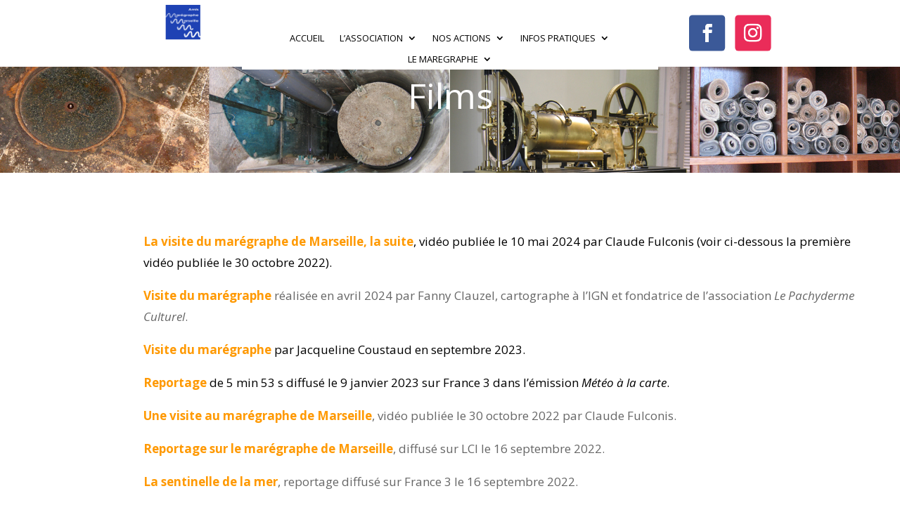

--- FILE ---
content_type: text/css
request_url: https://amis-maregraphe-marseille.fr/wp-content/et-cache/11/et-core-unified-tb-3914-tb-3642-deferred-11.min.css?ver=1764966687
body_size: 398
content:
.et_pb_section_0_tb_footer{height:120px;min-height:107px;max-height:120px;width:100%}.et_pb_section_0_tb_footer.et_pb_section{padding-top:38px;padding-bottom:11px;margin-top:108px}.et_pb_row_0_tb_footer{height:120px;min-height:101px;max-height:120px}.et_pb_row_0_tb_footer.et_pb_row{margin-top:-40px!important;margin-right:auto!important;margin-bottom:76px!important;margin-left:auto!important}.et_pb_row_0_tb_footer,body #page-container .et-db #et-boc .et-l .et_pb_row_0_tb_footer.et_pb_row,body.et_pb_pagebuilder_layout.single #page-container #et-boc .et-l .et_pb_row_0_tb_footer.et_pb_row,body.et_pb_pagebuilder_layout.single.et_full_width_page #page-container #et-boc .et-l .et_pb_row_0_tb_footer.et_pb_row{width:100%;max-width:2000px}.et_pb_text_0_tb_footer.et_pb_text{color:#FFFFFF!important}.et_pb_text_0_tb_footer{line-height:3em;font-size:12px;line-height:3em;background-image:url(https://amis-maregraphe-marseille.fr/wp-content/uploads/2022/10/bandeau160x2000.jpg);background-color:RGBA(255,255,255,0.03);filter:opacity(58%);backface-visibility:hidden;height:120px;min-height:120px;max-height:120px;padding-top:52px!important;padding-bottom:0px!important;margin-top:-38px!important;margin-bottom:0px!important;width:100%;max-width:2000px}.et_pb_text_0_tb_footer h1{line-height:1.5em;text-align:center}.et_pb_text_0_tb_footer.et_pb_module{margin-left:auto!important;margin-right:auto!important}